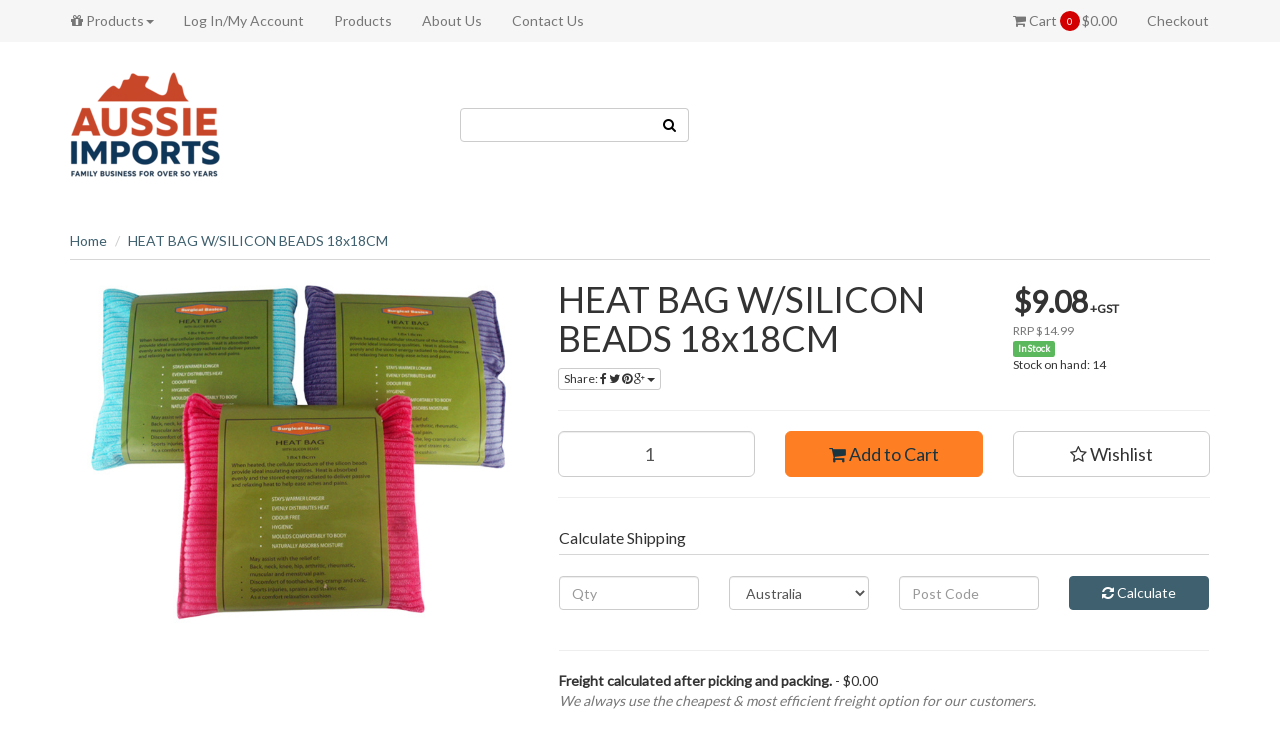

--- FILE ---
content_type: text/html; charset=utf-8
request_url: https://www.aussieimports.com.au/heat-bag-w-silicon-beads-18x18cm
body_size: 12265
content:
<!DOCTYPE html>
<html lang="en">
<head>
<meta http-equiv="Content-Type" content="text/html; charset=utf-8"/>
<meta name="keywords" content="HEAT BAG W/SILICON BEADS 18x18CM"/>
<meta name="description" content="HEAT BAG W/SILICON BEADS 18x18CM"/>
<meta name="viewport" content="width=device-width, initial-scale=1.0, user-scalable=0"/>
<meta property="og:image" content="https://www.aussieimports.com.au/assets/full/WH039.jpg?20200624033828"/>
<meta property="og:title" content="HEAT BAG W/SILICON BEADS 18x18CM"/>
<meta property="og:site_name" content="Aussie Imports Pty Ltd"/>
<meta property="og:type" content="website"/>
<meta property="og:url" content="https://www.aussieimports.com.au/heat-bag-w-silicon-beads-18x18cm"/>
<meta property="og:description" content="HEAT BAG W/SILICON BEADS 18x18CM"/>

<title>HEAT BAG W/SILICON BEADS 18x18CM</title>
<link rel="canonical" href="https://www.aussieimports.com.au/heat-bag-w-silicon-beads-18x18cm"/>
<link rel="shortcut icon" href="/assets/favicon_logo.png"/>
<link class="theme-selector" rel="stylesheet" type="text/css" href="/assets/themes/wholesaledeluxe/css/app.css?1764850143" media="all"/>
<link rel="stylesheet" type="text/css" href="/assets/themes/wholesaledeluxe/css/style.css?1764850143" media="all"/>
<link rel="stylesheet" type="text/css" href="https://maxcdn.bootstrapcdn.com/font-awesome/4.4.0/css/font-awesome.min.css" media="all"/>
<link rel="stylesheet" type="text/css" href="https://cdn.neto.com.au/assets/neto-cdn/jquery_ui/1.11.1/css/custom-theme/jquery-ui-1.8.18.custom.css" media="all"/>
<link rel="stylesheet" type="text/css" href="https://cdn.neto.com.au/assets/neto-cdn/fancybox/2.1.5/jquery.fancybox.css" media="all"/>
<!--[if lte IE 8]>
	<script type="text/javascript" src="https://cdn.neto.com.au/assets/neto-cdn/html5shiv/3.7.0/html5shiv.js"></script>
	<script type="text/javascript" src="https://cdn.neto.com.au/assets/neto-cdn/respond.js/1.3.0/respond.min.js"></script>
<![endif]-->

<!-- If quote only, hide all checkout buttons -->
</head>
<body id="n_product" class="n_wholesaledeluxe">
<div class="top-navbar-wrapper">
	<div class="container">
		<div class="row">
			<div class="hidden-xs col-sm-12">
				<div class="navbar navbar-default">
					<ul class="nav navbar-nav">
						<li class="dropdown dropdown-hover">
										<a href="/products" class="dropdown-toggle"><i class="fa fa-gift"></i> Products<span class="caret"></span></a>
										<ul class="dropdown-menu"><li class=""> <a href="https://www.aussieimports.com.au/new-products-hot-sellers/" >New Products/Hot Sellers </a>
										</li><li class=""> <a href="https://www.aussieimports.com.au/xmas-range/" >Christmas </a>
										</li><li class=""> <a href="https://www.aussieimports.com.au/confectionery-travel-drops/" >Confectionery / Travel Drops </a>
										</li><li class="dropdown dropdown-hover"> <a href="https://www.aussieimports.com.au/books-stationery-party/" class="dropdown-toggle">Books, Stationery & Party <span class="caret"></span></a>
										<ul class="dropdown-menu dropdown-menu-horizontal">
												<li class=""> <a href="https://www.aussieimports.com.au/books-colouring-in-books/" class="nuhover dropdown-toggle">Books/Colouring in Books</a>
										</li><li class=""> <a href="https://www.aussieimports.com.au/gift-cards/" class="nuhover dropdown-toggle">Gift Cards</a>
										</li><li class=""> <a href="https://www.aussieimports.com.au/party-supplies/" class="nuhover dropdown-toggle">Party Supplies</a>
										</li><li class=""> <a href="https://www.aussieimports.com.au/stationery/" class="nuhover dropdown-toggle">Stationery</a>
										</li>
											</ul>
										</li><li class=""> <a href="https://www.aussieimports.com.au/bags-purses-wallets/" >Bags/Gift Bags/Purses/Wallets </a>
										</li><li class=""> <a href="https://www.aussieimports.com.au/chris-top-picks/" >Chris' Top Picks! </a>
										</li><li class=""> <a href="https://www.aussieimports.com.au/counter-units/" >Display Units </a>
										</li><li class="dropdown dropdown-hover"> <a href="https://www.aussieimports.com.au/gadgets-hardware/" class="dropdown-toggle">Gadgets & Hardware <span class="caret"></span></a>
										<ul class="dropdown-menu dropdown-menu-horizontal">
												<li class=""> <a href="https://www.aussieimports.com.au/citronella-range/" class="nuhover dropdown-toggle">Citronella,  Mosquito, Fly Net, Cooling Towels</a>
										</li><li class=""> <a href="https://www.aussieimports.com.au/extendibles-backscratchers-fly-swatters-etc/" class="nuhover dropdown-toggle">Extendables (Backscratchers, Fly Swatters, Dusters etc.)</a>
										</li><li class=""> <a href="https://www.aussieimports.com.au/gadgets-batteries-hardware-home-supplies/" class="nuhover dropdown-toggle">Gadgets (Batteries, Torches, Hardware, Home Supplies, Mobile Phone)</a>
										</li><li class=""> <a href="https://www.aussieimports.com.au/lighters/" class="nuhover dropdown-toggle">Lighters</a>
										</li>
											</ul>
										</li><li class=""> <a href="https://www.aussieimports.com.au/garden-products/" >Garden - Pots, Plants, Flowers & Gnomes </a>
										</li><li class="dropdown dropdown-hover"> <a href="https://www.aussieimports.com.au/health-beauty-personal-care/" class="dropdown-toggle">Health, Beauty & Personal Care <span class="caret"></span></a>
										<ul class="dropdown-menu dropdown-menu-horizontal">
												<li class=""> <a href="https://www.aussieimports.com.au/baby-products/" class="nuhover dropdown-toggle">Baby Products</a>
										</li><li class=""> <a href="https://www.aussieimports.com.au/bathroom-accessories/" class="nuhover dropdown-toggle">Bathroom (Soap, Deodorant, Sponges, Talc, Toothbrushes etc.)</a>
										</li><li class=""> <a href="https://www.aussieimports.com.au/cuddle-hoodies/" class="nuhover dropdown-toggle">Clothing & Footware - (Hats, Shirts, Thongs, Slippers)</a>
										</li><li class=""> <a href="https://www.aussieimports.com.au/hair-beauty/" class="nuhover dropdown-toggle">Hair & Beauty (Implements, Combs, Brushes etc)</a>
										</li><li class=""> <a href="https://www.aussieimports.com.au/wheatbags-hot-cold-packs/" class="nuhover dropdown-toggle">Hot/Cold Packs & Hot Water Bottles</a>
										</li><li class=""> <a href="https://www.aussieimports.com.au/covid-19-related-products/" class="nuhover dropdown-toggle">Masks, Sanitiser, RATS </a>
										</li><li class=""> <a href="https://www.aussieimports.com.au/medical-products/" class="nuhover dropdown-toggle">Medical Products & Aids (Bandages, Pill Boxes, Walking Sticks etc.)</a>
										</li><li class=""> <a href="https://www.aussieimports.com.au/mirrors/" class="nuhover dropdown-toggle">Mirrors</a>
										</li><li class=""> <a href="https://www.aussieimports.com.au/perfumes-fragrance/" class="nuhover dropdown-toggle">Perfumes & Fragrance</a>
										</li><li class=""> <a href="https://www.aussieimports.com.au/reading-glasses-accessories/" class="nuhover dropdown-toggle">Reading Glasses & Accessories</a>
										</li><li class=""> <a href="https://www.aussieimports.com.au/travel-products/" class="nuhover dropdown-toggle">Travel Products (Bottles, Neck Pillows, Bags, Clocks, Locks)</a>
										</li><li class=""> <a href="https://www.aussieimports.com.au/winter-range/scarves/" class="nuhover dropdown-toggle">Umbrellas </a>
										</li><li class=""> <a href="https://www.aussieimports.com.au/winter-scarves-snoods-snuggs-50-off/" class="nuhover dropdown-toggle">Winter Range (Gloves, Socks, Slippers, Scarves, Umbrellas, Wheat Bags)</a>
										</li>
											</ul>
										</li><li class="dropdown dropdown-hover"> <a href="https://www.aussieimports.com.au/homewares/" class="dropdown-toggle">Homewares <span class="caret"></span></a>
										<ul class="dropdown-menu dropdown-menu-horizontal">
												<li class=""> <a href="https://www.aussieimports.com.au/money-boxes/" class="nuhover dropdown-toggle">Boxes/Money Boxes</a>
										</li><li class=""> <a href="https://www.aussieimports.com.au/candles-candle-holders/" class="nuhover dropdown-toggle">Candles/Candle Holders</a>
										</li><li class=""> <a href="https://www.aussieimports.com.au/clocks/" class="nuhover dropdown-toggle">Clocks</a>
										</li><li class=""> <a href="https://www.aussieimports.com.au/diffusers-oil-burners-incense/" class="nuhover dropdown-toggle">Diffusers/Oil Burners/Incense</a>
										</li><li class=""> <a href="https://www.aussieimports.com.au/doormats/" class="nuhover dropdown-toggle">Doormats & Doorstops</a>
										</li><li class=""> <a href="https://www.aussieimports.com.au/homeware-range/" class="nuhover dropdown-toggle">Homeware Range</a>
										</li><li class=""> <a href="https://www.aussieimports.com.au/lamps-night-lights/" class="nuhover dropdown-toggle">Lamps</a>
										</li><li class=""> <a href="https://www.aussieimports.com.au/lily-mae-range/" class="nuhover dropdown-toggle">Lily & Mae Range</a>
										</li><li class=""> <a href="https://www.aussieimports.com.au/tree-of-life-range/" class="nuhover dropdown-toggle">Tree of Life Range</a>
										</li>
											</ul>
										</li><li class=""> <a href="https://www.aussieimports.com.au/jewellery-jewellery-trinket-boxes/" >Jewellery / Jewellery + Trinket Boxes </a>
										</li><li class=""> <a href="https://www.aussieimports.com.au/keyrings-magnets/" >Keyrings & Magnets  </a>
										</li><li class="dropdown dropdown-hover"> <a href="https://www.aussieimports.com.au/mugs-kitchenware/" class="dropdown-toggle">Mugs & Kitchenware <span class="caret"></span></a>
										<ul class="dropdown-menu dropdown-menu-horizontal">
												<li class=""> <a href="https://www.aussieimports.com.au/mugs-glassware/" class="nuhover dropdown-toggle">Mugs & Kitchenware</a>
										</li><li class=""> <a href="https://www.aussieimports.com.au/blue-wren-kookaburra-etc.-kitchen-ranges/nature-wildlife/" class="nuhover dropdown-toggle">Napkins </a>
										</li><li class=""> <a href="https://www.aussieimports.com.au/salt-pepper-shakers/" class="nuhover dropdown-toggle">Salt & Pepper Shakers</a>
										</li><li class=""> <a href="https://www.aussieimports.com.au/surface-protectors/" class="nuhover dropdown-toggle">Surface Protectors</a>
										</li>
											</ul>
										</li><li class=""> <a href="https://www.aussieimports.com.au/nostalgic/" >Nostalgic, Cast Iron, Metal Signs, Mens Gifts  </a>
										</li><li class=""> <a href="https://www.aussieimports.com.au/nt-wa-hot-sellers/" >NT & WA - Hot Sellers </a>
										</li><li class="dropdown dropdown-hover"> <a href="https://www.aussieimports.com.au/animal-ornaments/" class="dropdown-toggle">Ornaments (Animals, Birds, Buddha, Fairy etc.) <span class="caret"></span></a>
										<ul class="dropdown-menu dropdown-menu-horizontal">
												<li class=""> <a href="https://www.aussieimports.com.au/animal-ornaments/animals-general/" class="nuhover dropdown-toggle">Animals General</a>
										</li><li class=""> <a href="https://www.aussieimports.com.au/animal-ornaments/birds/" class="nuhover dropdown-toggle">Birds</a>
										</li><li class=""> <a href="https://www.aussieimports.com.au/blue-wren-range/" class="nuhover dropdown-toggle">Blue Wren Range</a>
										</li><li class=""> <a href="https://www.aussieimports.com.au/buddha-range/" class="nuhover dropdown-toggle">Buddha, Monk, Ganesh Range</a>
										</li><li class=""> <a href="https://www.aussieimports.com.au/animal-ornaments/dogs-cats/" class="nuhover dropdown-toggle">Dogs & Cats</a>
										</li><li class=""> <a href="https://www.aussieimports.com.au/animal-ornaments/elephants-africa/" class="nuhover dropdown-toggle">Elephants/Africa</a>
										</li><li class=""> <a href="https://www.aussieimports.com.au/fairy-fairy-garden/" class="nuhover dropdown-toggle">Fairy, Angel & Cherub </a>
										</li><li class=""> <a href="https://www.aussieimports.com.au/animal-ornaments/frog-lizard/" class="nuhover dropdown-toggle">Frog/Lizard</a>
										</li><li class=""> <a href="https://www.aussieimports.com.au/highland-cows/" class="nuhover dropdown-toggle">Highland Cows</a>
										</li><li class=""> <a href="https://www.aussieimports.com.au/animal-ornaments/horses/" class="nuhover dropdown-toggle">Horses</a>
										</li><li class=""> <a href="https://www.aussieimports.com.au/ornaments-general/" class="nuhover dropdown-toggle">Ornaments General</a>
										</li><li class=""> <a href="https://www.aussieimports.com.au/animal-ornaments/turtle/" class="nuhover dropdown-toggle">Turtles, Dolphins & Whales</a>
										</li>
											</ul>
										</li><li class="dropdown dropdown-hover"> <a href="https://www.aussieimports.com.au/plaques-wall-art-frames/" class="dropdown-toggle">Plaques, Wall Art & Frames <span class="caret"></span></a>
										<ul class="dropdown-menu dropdown-menu-horizontal">
												<li class=""> <a href="https://www.aussieimports.com.au/frames/" class="nuhover dropdown-toggle">Frames </a>
										</li><li class=""> <a href="https://www.aussieimports.com.au/plaques-wall-art/" class="nuhover dropdown-toggle">Plaques & Wall Art</a>
										</li>
											</ul>
										</li><li class=""> <a href="https://www.aussieimports.com.au/pool-beach-swimming-range-new/" >Summer Range (Hats, Thongs, Swimming, Beach, Water Bombs) </a>
										</li><li class="dropdown dropdown-hover"> <a href="https://www.aussieimports.com.au/novelties-toys/" class="dropdown-toggle">Toys/Novelties <span class="caret"></span></a>
										<ul class="dropdown-menu dropdown-menu-horizontal">
												<li class=""> <a href="https://www.aussieimports.com.au/novelties-toys/uno-playing-cards/" class="nuhover dropdown-toggle">Board Games, Puzzles, Uno & Playing Cards</a>
										</li><li class=""> <a href="https://www.aussieimports.com.au/novelties-toys/cars-planes/" class="nuhover dropdown-toggle">Cars/Planes</a>
										</li><li class=""> <a href="https://www.aussieimports.com.au/easter-range/" class="nuhover dropdown-toggle">Easter Range </a>
										</li><li class=""> <a href="https://www.aussieimports.com.au/putty-and-slime/" class="nuhover dropdown-toggle">Fidget, Putty, Slime & Squishy</a>
										</li><li class=""> <a href="https://www.aussieimports.com.au/novelties-toys/girls-toys/" class="nuhover dropdown-toggle">Girls Toys</a>
										</li><li class=""> <a href="https://www.aussieimports.com.au/novelties-toys/guns/" class="nuhover dropdown-toggle">Guns</a>
										</li><li class=""> <a href="https://www.aussieimports.com.au/novelties-toys/hatching-eggs/" class="nuhover dropdown-toggle">Hatching Eggs</a>
										</li><li class=""> <a href="https://www.aussieimports.com.au/novelties-toys/novelties/" class="nuhover dropdown-toggle">Novelties</a>
										</li><li class=""> <a href="https://www.aussieimports.com.au/soft-toys/" class="nuhover dropdown-toggle">Soft Toys</a>
										</li><li class=""> <a href="https://www.aussieimports.com.au/novelties-toys/toys-general/" class="nuhover dropdown-toggle">Toys General</a>
										</li>
											</ul>
										</li><li class=""> <a href="https://www.aussieimports.com.au/valentines-day/" >Valentines Day </a>
										</li><li class=""> <a href="https://www.aussieimports.com.au/windchimes/" >Windchimes, Dreamcatchers & Suncatchers </a>
										</li><li class="dropdown dropdown-hover"> <a href="https://www.aussieimports.com.au/heat-bag-w-silicon-beads-18x18cm">HEAT BAG W/SILICON BEADS 18x18CM</a>
										</ul>
									</li>
						<li class="lv1-li dropdown dropdown-hover">
							<a href="https://www.aussieimports.com.au/_myacct">Log In/My Account</a>
							</li>
						<li class=""> <a href="/products/" >Products </a>
										</li><li class=""> <a href="/about-us/" >About Us </a>
										</li><li class=""> <a href="/form/contact-us/" >Contact Us </a>
										</li>
						</ul>
					<ul class="nav navbar-nav pull-right">
						<li id="header-cart">
							<a href="#" data-toggle="dropdown" id="cartcontentsheader"><!---->
								<i class="fa fa-shopping-cart"></i> Cart <p class="cart-count"><span rel="a2c_item_count">0</span></p><span rel="a2c_sub_total">0.00</span>
							</a>
							<ul class="dropdown-menu">
								<li class="box" id="neto-dropdown">
									<div class="body padding" id="cartcontents"></div>
									<div class="footer"></div>
								</li>
							</ul>
						</li>
						<li><a href="https://www.aussieimports.com.au/_mycart?fn=payment&ts=1769547055911242">Checkout</a></li>
					</ul>
				</div>
			</div>
		</div>
	</div>
</div>
<div class="wrapper-header">
	<div class="container">
		<div class="row">
			<div class="col-xs-8 col-sm-6 col-md-4 wrapper-logo">
				<a href="https://www.aussieimports.com.au" title="Aussie Imports Pty Ltd">
					<img class="logo" src="/assets/website_logo.png" alt="Aussie Imports Pty Ltd"/>
				</a>
			</div>
			<div class="hidden-xs col-sm-8">
				<div class="row">
					<div class="col-sm-12 col-md-4">
						<form name="productsearch" class="header-search" method="get" action="/">
							<input type="hidden" name="rf" value="kw"/>
							<div class="input-group">
								<input class="form-control ajax_search" value="" id="name_search" autocomplete="off" name="kw" type="text"/>
								<span class="input-group-btn">
									<button type="submit" value="Search" class="btn btn-opaque"><i class="fa fa-search"></i></button>
								</span>
							</div>
						</form>
					</div>
					<div class="col-sm-12 col-md-8">
						
					</div>
				</div>
			</div>
			<div class="col-xs-4 visible-xs mobile-menu">
				<div class="row">
					<div class="col-xs-6">
						<a href="#" class="nToggleMenu" data-target=".navbar-responsive-collapse"><i class="fa fa-bars"></i></a>
					</div>
					<div class="col-xs-6">
						<a href="https://www.aussieimports.com.au/_mycart?tkn=cart&ts=1769547055133233">
							<div class="mobile-cart-count"><p class="cart-count">
								<span rel="a2c_item_count">0</span>
							</div>
							<i class="fa fa-shopping-cart"></i>
						</a>
					</div>
				</div>
				<div class="row">
					<div class="col-xs-6">
						<a href="#" class="nToggleMenu" data-target=".navbar-search-collapse"><i class="fa fa-search"></i></a>
					</div>
					<div class="col-xs-6">
						<a href="/_myacct/"><i class="fa fa-user"></i></a>
					</div>
				</div>
			</div>
		</div>
		<div class="row">
			<div class="col-xs-12 visible-xs">
				<div class="navbar-collapse collapse navbar-responsive-collapse">
					<ul class="nav navbar-nav mobile-cat-menu">
						<li class=""> <a href="https://www.aussieimports.com.au/new-products-hot-sellers/" >New Products/Hot Sellers </a>
										</li><li class=""> <a href="https://www.aussieimports.com.au/xmas-range/" >Christmas </a>
										</li><li class=""> <a href="https://www.aussieimports.com.au/confectionery-travel-drops/" >Confectionery / Travel Drops </a>
										</li><li class="dropdown dropdown-hover"> <a href="https://www.aussieimports.com.au/books-stationery-party/" class="dropdown-toggle">Books, Stationery & Party <span class="caret"></span></a>
										<ul class="dropdown-menu">
												<li class=""> <a href="https://www.aussieimports.com.au/books-colouring-in-books/" class="nuhover dropdown-toggle">Books/Colouring in Books</a>
										</li><li class=""> <a href="https://www.aussieimports.com.au/gift-cards/" class="nuhover dropdown-toggle">Gift Cards</a>
										</li><li class=""> <a href="https://www.aussieimports.com.au/party-supplies/" class="nuhover dropdown-toggle">Party Supplies</a>
										</li><li class=""> <a href="https://www.aussieimports.com.au/stationery/" class="nuhover dropdown-toggle">Stationery</a>
										</li>
											</ul>
										</li><li class=""> <a href="https://www.aussieimports.com.au/bags-purses-wallets/" >Bags/Gift Bags/Purses/Wallets </a>
										</li><li class=""> <a href="https://www.aussieimports.com.au/chris-top-picks/" >Chris' Top Picks! </a>
										</li><li class=""> <a href="https://www.aussieimports.com.au/counter-units/" >Display Units </a>
										</li><li class="dropdown dropdown-hover"> <a href="https://www.aussieimports.com.au/gadgets-hardware/" class="dropdown-toggle">Gadgets & Hardware <span class="caret"></span></a>
										<ul class="dropdown-menu">
												<li class=""> <a href="https://www.aussieimports.com.au/citronella-range/" class="nuhover dropdown-toggle">Citronella,  Mosquito, Fly Net, Cooling Towels</a>
										</li><li class=""> <a href="https://www.aussieimports.com.au/extendibles-backscratchers-fly-swatters-etc/" class="nuhover dropdown-toggle">Extendables (Backscratchers, Fly Swatters, Dusters etc.)</a>
										</li><li class=""> <a href="https://www.aussieimports.com.au/gadgets-batteries-hardware-home-supplies/" class="nuhover dropdown-toggle">Gadgets (Batteries, Torches, Hardware, Home Supplies, Mobile Phone)</a>
										</li><li class=""> <a href="https://www.aussieimports.com.au/lighters/" class="nuhover dropdown-toggle">Lighters</a>
										</li>
											</ul>
										</li><li class=""> <a href="https://www.aussieimports.com.au/garden-products/" >Garden - Pots, Plants, Flowers & Gnomes </a>
										</li><li class="dropdown dropdown-hover"> <a href="https://www.aussieimports.com.au/health-beauty-personal-care/" class="dropdown-toggle">Health, Beauty & Personal Care <span class="caret"></span></a>
										<ul class="dropdown-menu">
												<li class=""> <a href="https://www.aussieimports.com.au/baby-products/" class="nuhover dropdown-toggle">Baby Products</a>
										</li><li class=""> <a href="https://www.aussieimports.com.au/bathroom-accessories/" class="nuhover dropdown-toggle">Bathroom (Soap, Deodorant, Sponges, Talc, Toothbrushes etc.)</a>
										</li><li class=""> <a href="https://www.aussieimports.com.au/cuddle-hoodies/" class="nuhover dropdown-toggle">Clothing & Footware - (Hats, Shirts, Thongs, Slippers)</a>
										</li><li class=""> <a href="https://www.aussieimports.com.au/hair-beauty/" class="nuhover dropdown-toggle">Hair & Beauty (Implements, Combs, Brushes etc)</a>
										</li><li class=""> <a href="https://www.aussieimports.com.au/wheatbags-hot-cold-packs/" class="nuhover dropdown-toggle">Hot/Cold Packs & Hot Water Bottles</a>
										</li><li class=""> <a href="https://www.aussieimports.com.au/covid-19-related-products/" class="nuhover dropdown-toggle">Masks, Sanitiser, RATS </a>
										</li><li class=""> <a href="https://www.aussieimports.com.au/medical-products/" class="nuhover dropdown-toggle">Medical Products & Aids (Bandages, Pill Boxes, Walking Sticks etc.)</a>
										</li><li class=""> <a href="https://www.aussieimports.com.au/mirrors/" class="nuhover dropdown-toggle">Mirrors</a>
										</li><li class=""> <a href="https://www.aussieimports.com.au/perfumes-fragrance/" class="nuhover dropdown-toggle">Perfumes & Fragrance</a>
										</li><li class=""> <a href="https://www.aussieimports.com.au/reading-glasses-accessories/" class="nuhover dropdown-toggle">Reading Glasses & Accessories</a>
										</li><li class=""> <a href="https://www.aussieimports.com.au/travel-products/" class="nuhover dropdown-toggle">Travel Products (Bottles, Neck Pillows, Bags, Clocks, Locks)</a>
										</li><li class=""> <a href="https://www.aussieimports.com.au/winter-range/scarves/" class="nuhover dropdown-toggle">Umbrellas </a>
										</li><li class=""> <a href="https://www.aussieimports.com.au/winter-scarves-snoods-snuggs-50-off/" class="nuhover dropdown-toggle">Winter Range (Gloves, Socks, Slippers, Scarves, Umbrellas, Wheat Bags)</a>
										</li>
											</ul>
										</li><li class="dropdown dropdown-hover"> <a href="https://www.aussieimports.com.au/homewares/" class="dropdown-toggle">Homewares <span class="caret"></span></a>
										<ul class="dropdown-menu">
												<li class=""> <a href="https://www.aussieimports.com.au/money-boxes/" class="nuhover dropdown-toggle">Boxes/Money Boxes</a>
										</li><li class=""> <a href="https://www.aussieimports.com.au/candles-candle-holders/" class="nuhover dropdown-toggle">Candles/Candle Holders</a>
										</li><li class=""> <a href="https://www.aussieimports.com.au/clocks/" class="nuhover dropdown-toggle">Clocks</a>
										</li><li class=""> <a href="https://www.aussieimports.com.au/diffusers-oil-burners-incense/" class="nuhover dropdown-toggle">Diffusers/Oil Burners/Incense</a>
										</li><li class=""> <a href="https://www.aussieimports.com.au/doormats/" class="nuhover dropdown-toggle">Doormats & Doorstops</a>
										</li><li class=""> <a href="https://www.aussieimports.com.au/homeware-range/" class="nuhover dropdown-toggle">Homeware Range</a>
										</li><li class=""> <a href="https://www.aussieimports.com.au/lamps-night-lights/" class="nuhover dropdown-toggle">Lamps</a>
										</li><li class=""> <a href="https://www.aussieimports.com.au/lily-mae-range/" class="nuhover dropdown-toggle">Lily & Mae Range</a>
										</li><li class=""> <a href="https://www.aussieimports.com.au/tree-of-life-range/" class="nuhover dropdown-toggle">Tree of Life Range</a>
										</li>
											</ul>
										</li><li class=""> <a href="https://www.aussieimports.com.au/jewellery-jewellery-trinket-boxes/" >Jewellery / Jewellery + Trinket Boxes </a>
										</li><li class=""> <a href="https://www.aussieimports.com.au/keyrings-magnets/" >Keyrings & Magnets  </a>
										</li><li class="dropdown dropdown-hover"> <a href="https://www.aussieimports.com.au/mugs-kitchenware/" class="dropdown-toggle">Mugs & Kitchenware <span class="caret"></span></a>
										<ul class="dropdown-menu">
												<li class=""> <a href="https://www.aussieimports.com.au/mugs-glassware/" class="nuhover dropdown-toggle">Mugs & Kitchenware</a>
										</li><li class=""> <a href="https://www.aussieimports.com.au/blue-wren-kookaburra-etc.-kitchen-ranges/nature-wildlife/" class="nuhover dropdown-toggle">Napkins </a>
										</li><li class=""> <a href="https://www.aussieimports.com.au/salt-pepper-shakers/" class="nuhover dropdown-toggle">Salt & Pepper Shakers</a>
										</li><li class=""> <a href="https://www.aussieimports.com.au/surface-protectors/" class="nuhover dropdown-toggle">Surface Protectors</a>
										</li>
											</ul>
										</li><li class=""> <a href="https://www.aussieimports.com.au/nostalgic/" >Nostalgic, Cast Iron, Metal Signs, Mens Gifts  </a>
										</li><li class=""> <a href="https://www.aussieimports.com.au/nt-wa-hot-sellers/" >NT & WA - Hot Sellers </a>
										</li><li class="dropdown dropdown-hover"> <a href="https://www.aussieimports.com.au/animal-ornaments/" class="dropdown-toggle">Ornaments (Animals, Birds, Buddha, Fairy etc.) <span class="caret"></span></a>
										<ul class="dropdown-menu">
												<li class=""> <a href="https://www.aussieimports.com.au/animal-ornaments/animals-general/" class="nuhover dropdown-toggle">Animals General</a>
										</li><li class=""> <a href="https://www.aussieimports.com.au/animal-ornaments/birds/" class="nuhover dropdown-toggle">Birds</a>
										</li><li class=""> <a href="https://www.aussieimports.com.au/blue-wren-range/" class="nuhover dropdown-toggle">Blue Wren Range</a>
										</li><li class=""> <a href="https://www.aussieimports.com.au/buddha-range/" class="nuhover dropdown-toggle">Buddha, Monk, Ganesh Range</a>
										</li><li class=""> <a href="https://www.aussieimports.com.au/animal-ornaments/dogs-cats/" class="nuhover dropdown-toggle">Dogs & Cats</a>
										</li><li class=""> <a href="https://www.aussieimports.com.au/animal-ornaments/elephants-africa/" class="nuhover dropdown-toggle">Elephants/Africa</a>
										</li><li class=""> <a href="https://www.aussieimports.com.au/fairy-fairy-garden/" class="nuhover dropdown-toggle">Fairy, Angel & Cherub </a>
										</li><li class=""> <a href="https://www.aussieimports.com.au/animal-ornaments/frog-lizard/" class="nuhover dropdown-toggle">Frog/Lizard</a>
										</li><li class=""> <a href="https://www.aussieimports.com.au/highland-cows/" class="nuhover dropdown-toggle">Highland Cows</a>
										</li><li class=""> <a href="https://www.aussieimports.com.au/animal-ornaments/horses/" class="nuhover dropdown-toggle">Horses</a>
										</li><li class=""> <a href="https://www.aussieimports.com.au/ornaments-general/" class="nuhover dropdown-toggle">Ornaments General</a>
										</li><li class=""> <a href="https://www.aussieimports.com.au/animal-ornaments/turtle/" class="nuhover dropdown-toggle">Turtles, Dolphins & Whales</a>
										</li>
											</ul>
										</li><li class="dropdown dropdown-hover"> <a href="https://www.aussieimports.com.au/plaques-wall-art-frames/" class="dropdown-toggle">Plaques, Wall Art & Frames <span class="caret"></span></a>
										<ul class="dropdown-menu">
												<li class=""> <a href="https://www.aussieimports.com.au/frames/" class="nuhover dropdown-toggle">Frames </a>
										</li><li class=""> <a href="https://www.aussieimports.com.au/plaques-wall-art/" class="nuhover dropdown-toggle">Plaques & Wall Art</a>
										</li>
											</ul>
										</li><li class=""> <a href="https://www.aussieimports.com.au/pool-beach-swimming-range-new/" >Summer Range (Hats, Thongs, Swimming, Beach, Water Bombs) </a>
										</li><li class="dropdown dropdown-hover"> <a href="https://www.aussieimports.com.au/novelties-toys/" class="dropdown-toggle">Toys/Novelties <span class="caret"></span></a>
										<ul class="dropdown-menu">
												<li class=""> <a href="https://www.aussieimports.com.au/novelties-toys/uno-playing-cards/" class="nuhover dropdown-toggle">Board Games, Puzzles, Uno & Playing Cards</a>
										</li><li class=""> <a href="https://www.aussieimports.com.au/novelties-toys/cars-planes/" class="nuhover dropdown-toggle">Cars/Planes</a>
										</li><li class=""> <a href="https://www.aussieimports.com.au/easter-range/" class="nuhover dropdown-toggle">Easter Range </a>
										</li><li class=""> <a href="https://www.aussieimports.com.au/putty-and-slime/" class="nuhover dropdown-toggle">Fidget, Putty, Slime & Squishy</a>
										</li><li class=""> <a href="https://www.aussieimports.com.au/novelties-toys/girls-toys/" class="nuhover dropdown-toggle">Girls Toys</a>
										</li><li class=""> <a href="https://www.aussieimports.com.au/novelties-toys/guns/" class="nuhover dropdown-toggle">Guns</a>
										</li><li class=""> <a href="https://www.aussieimports.com.au/novelties-toys/hatching-eggs/" class="nuhover dropdown-toggle">Hatching Eggs</a>
										</li><li class=""> <a href="https://www.aussieimports.com.au/novelties-toys/novelties/" class="nuhover dropdown-toggle">Novelties</a>
										</li><li class=""> <a href="https://www.aussieimports.com.au/soft-toys/" class="nuhover dropdown-toggle">Soft Toys</a>
										</li><li class=""> <a href="https://www.aussieimports.com.au/novelties-toys/toys-general/" class="nuhover dropdown-toggle">Toys General</a>
										</li>
											</ul>
										</li><li class=""> <a href="https://www.aussieimports.com.au/valentines-day/" >Valentines Day </a>
										</li><li class=""> <a href="https://www.aussieimports.com.au/windchimes/" >Windchimes, Dreamcatchers & Suncatchers </a>
										</li>
						</ul>
				</div>
				<div class="navbar-collapse collapse navbar-search-collapse">
					<ul class="nav navbar-nav">
						<form name="productsearch" class="header-search" method="get" action="/">
							<input type="hidden" name="rf" value="kw"/>
							<div class="input-group">
								<input class="form-control ajax_search" value="" id="name_search" autocomplete="off" name="kw" type="text"/>
								<span class="input-group-btn">
									<button type="submit" value="Search" class="btn btn-opaque"><i class="fa fa-search"></i></button>
								</span>
							</div>
						</form>
					</ul>
				</div>
			</div>
		</div>
	</div>
</div>
<div id="main-content" class="container" role="main">
	<div class="row">
<div class="col-xs-12">
	<ul class="breadcrumb">
		<li><a href="https://www.aussieimports.com.au">Home</a></li>
		<li><a href="/heat-bag-w-silicon-beads-18x18cm">HEAT BAG W/SILICON BEADS 18x18CM</a></li>
	</ul>
	<div class="row">
		<div class="col-sm-5">
			<div id="_jstl__images"><input type="hidden" id="_jstl__images_k0" value="template"/><input type="hidden" id="_jstl__images_v0" value="aW1hZ2Vz"/><input type="hidden" id="_jstl__images_k1" value="type"/><input type="hidden" id="_jstl__images_v1" value="aXRlbQ"/><input type="hidden" id="_jstl__images_k2" value="onreload"/><input type="hidden" id="_jstl__images_v2" value=""/><input type="hidden" id="_jstl__images_k3" value="content_id"/><input type="hidden" id="_jstl__images_v3" value=""/><input type="hidden" id="_jstl__images_k4" value="sku"/><input type="hidden" id="_jstl__images_v4" value="WH039"/><input type="hidden" id="_jstl__images_k5" value="preview"/><input type="hidden" id="_jstl__images_v5" value="y"/><div id="_jstl__images_r"><meta property="og:image" content=""/>

<div class="main-image text-center">
	<a href="/assets/full/WH039.jpg?20200624033828" class=" fancybox" rel="product_images">
		<div class="zoom">
			<img src="/assets/full/WH039.jpg?20200624033828" class="hidden" aria-hidden="true">
			<img src="/assets/thumbL/WH039.jpg?20200624033828" rel="itmimgWH039" alt="HEAT BAG W/SILICON BEADS 18x18CM" border="0" id="main-image" itemprop="image">
		</div>
	</a>
</div>
<div class="clear"></div><br />

<div class="clear"></div>
<div class="row">

</div></div></div>
		</div>
		<div class="col-sm-7">
			<div id="_jstl__header"><input type="hidden" id="_jstl__header_k0" value="template"/><input type="hidden" id="_jstl__header_v0" value="aGVhZGVy"/><input type="hidden" id="_jstl__header_k1" value="type"/><input type="hidden" id="_jstl__header_v1" value="aXRlbQ"/><input type="hidden" id="_jstl__header_k2" value="preview"/><input type="hidden" id="_jstl__header_v2" value="y"/><input type="hidden" id="_jstl__header_k3" value="sku"/><input type="hidden" id="_jstl__header_v3" value="WH039"/><input type="hidden" id="_jstl__header_k4" value="content_id"/><input type="hidden" id="_jstl__header_v4" value=""/><input type="hidden" id="_jstl__header_k5" value="onreload"/><input type="hidden" id="_jstl__header_v5" value=""/><div id="_jstl__header_r"><div itemscope itemtype="http://schema.org/Product" class="row">
	<meta itemprop="brand" content=""/>
	<div class="wrapper-product-title col-sm-8">
		<h1 itemprop="name">HEAT BAG W/SILICON BEADS 18x18CM</h1>
		
		<div class="dropdown">
			<button class="btn btn-default btn-xs dropdown-toggle" type="button" id="dropdownMenu1" data-toggle="dropdown" aria-expanded="true">
				Share: <i class="fa fa-facebook text-facebook"></i>
				<i class="fa fa-twitter text-twitter"></i>
				<i class="fa fa-pinterest text-pinterest"></i>
				<i class="fa fa-google-plus text-google-plus"></i>
				<span class="caret"></span>
			</button>
			<ul class="dropdown-menu" role="menu" aria-labelledby="dropdownMenu1">
				<li role="presentation"><a class="js-social-share" role="menuitem" tabindex="-1" href="//www.facebook.com/sharer/sharer.php?u=https%3A%2F%2Fwww.aussieimports.com.au%2Fheat-bag-w-silicon-beads-18x18cm"><i class="fa fa-facebook-square text-facebook"></i> Facebook</a></li>
				<li role="presentation"><a class="js-social-share" role="menuitem" tabindex="-1" href="//twitter.com/intent/tweet/?text=HEAT%20BAG%20W%2FSILICON%20BEADS%2018x18CM&amp;url=https%3A%2F%2Fwww.aussieimports.com.au%2Fheat-bag-w-silicon-beads-18x18cm"><i class="fa fa-twitter-square text-twitter"></i> Twitter</a></li>
				<li role="presentation"><a class="js-social-share" role="menuitem" tabindex="-1" href="//www.pinterest.com/pin/create/button/?url=https%3A%2F%2Fwww.aussieimports.com.au%2Fheat-bag-w-silicon-beads-18x18cm&amp;media=https%3A%2F%2Fwww.aussieimports.com.au%2Fassets%2Ffull%2FWH039.jpg%3F20200624033828&amp;description=HEAT%20BAG%20W%2FSILICON%20BEADS%2018x18CM"><i class="fa fa-pinterest-square text-pinterest"></i> Pinterest</a></li>
				<li role="presentation"><a class="js-social-share" role="menuitem" tabindex="-1" href="//plus.google.com/share?url=https%3A%2F%2Fwww.aussieimports.com.au%2Fheat-bag-w-silicon-beads-18x18cm"><i class="fa fa-google-plus-square text-google-plus"></i> Google+</a></li>
			</ul>
		</div>
	</div>
	<div itemprop="offers" itemscope itemtype="http://schema.org/Offer" class="wrapper-pricing col-sm-4">
				<meta itemprop="priceCurrency" content="AUD">
						<div class="productprice productpricetext" itemprop="price" content="9.08">
								$9.08<span class="gst"> +GST</span></div>
							<div class="text-muted">
									RRP $14.99
								</div>
								<!--
								<div class="productsave">
									SAVE $5.91  (39%)
								</div>
								-->
							<span itemprop="availability" content="in_stock" class="label label-success">In Stock</span><p>Stock on hand: 14</p>
						</div>
	</div></div></div>
			<form>
				
				
				</form>
			<div id="_jstl__buying_options"><input type="hidden" id="_jstl__buying_options_k0" value="template"/><input type="hidden" id="_jstl__buying_options_v0" value="YnV5aW5nX29wdGlvbnM"/><input type="hidden" id="_jstl__buying_options_k1" value="type"/><input type="hidden" id="_jstl__buying_options_v1" value="aXRlbQ"/><input type="hidden" id="_jstl__buying_options_k2" value="preview"/><input type="hidden" id="_jstl__buying_options_v2" value="y"/><input type="hidden" id="_jstl__buying_options_k3" value="sku"/><input type="hidden" id="_jstl__buying_options_v3" value="WH039"/><input type="hidden" id="_jstl__buying_options_k4" value="content_id"/><input type="hidden" id="_jstl__buying_options_v4" value=""/><input type="hidden" id="_jstl__buying_options_k5" value="onreload"/><input type="hidden" id="_jstl__buying_options_v5" value=""/><div id="_jstl__buying_options_r"><div class="extra-options">
	
			<hr />
			<!-- PRODUCT OPTIONS -->
			

			
			
			
			<form class="buying-options" autocomplete="off">
				<input type="hidden" id="modelW0FP2WH039" name="model" value="HEAT BAG W/SILICON BEADS 18x18CM">
				<input type="hidden" id="thumbW0FP2WH039" name="thumb" value="/assets/thumb/WH039.jpg?20200624033828">
				<input type="hidden" id="skuW0FP2WH039" name="sku" value="WH039">
				<div class="row btn-stack">
					<div class="col-xs-12 col-md-4">
						<input type="number" min="0" step="0" class="form-control qty input-lg" id="qtyW0FP2WH039" name="qty" value="1" size="2"/>
					</div>
					<div class="col-xs-12 col-md-4">
						<button type="button" title="Add to Cart" class="addtocart btn btn-success btn-block btn-lg btn-loads" data-loading-text="<i class='fa fa-spinner fa-spin' style='font-size: 14px'></i>" rel="W0FP2WH039"><i class="fa fa-shopping-cart icon-white"></i> Add to Cart</button>
						</div>
					<div class="col-xs-12 col-md-4">
						<div class="product-wishlist">
								<a class="wishlist_toggle btn btn-default btn-lg btn-block" rel="WH039"><span class="add" rel="wishlist_textWH039"><i class="fa fa-star-o"></i> Wishlist</span></a>
							</div>
						</div>
				</div>
			</form>
		<hr/>
	<div class="panel panel-default" id="shipbox">
		<div class="panel-heading">
			<h3 class="panel-title">Calculate Shipping</h3>
		</div>
		<div class="panel-body">
			<div class="row btn-stack">
				<div class="col-xs-12 col-md-3">
					<input type="number" name="input" id="n_qty" value="" size="2" class="form-control" placeholder="Qty">
				</div>
				<div class="col-xs-12 col-md-3">
					<select id="country" class="form-control">
						<option value="AU" selected>Australia</option><option value="AF" >Afghanistan</option><option value="AX" >Aland Islands</option><option value="AL" >Albania</option><option value="DZ" >Algeria</option><option value="AS" >American Samoa</option><option value="AD" >Andorra</option><option value="AO" >Angola</option><option value="AI" >Anguilla</option><option value="AQ" >Antarctica</option><option value="AG" >Antigua and Barbuda</option><option value="AR" >Argentina</option><option value="AM" >Armenia</option><option value="AW" >Aruba</option><option value="AT" >Austria</option><option value="AZ" >Azerbaijan</option><option value="BS" >Bahamas</option><option value="BH" >Bahrain</option><option value="BD" >Bangladesh</option><option value="BB" >Barbados</option><option value="BY" >Belarus</option><option value="BE" >Belgium</option><option value="BZ" >Belize</option><option value="BJ" >Benin</option><option value="BM" >Bermuda</option><option value="BT" >Bhutan</option><option value="BO" >Bolivia, Plurinational State of</option><option value="BQ" >Bonaire, Sint Eustatius and Saba</option><option value="BA" >Bosnia and Herzegovina</option><option value="BW" >Botswana</option><option value="BV" >Bouvet Island</option><option value="BR" >Brazil</option><option value="IO" >British Indian Ocean Territory</option><option value="BN" >Brunei Darussalam</option><option value="BG" >Bulgaria</option><option value="BF" >Burkina Faso</option><option value="BI" >Burundi</option><option value="KH" >Cambodia</option><option value="CM" >Cameroon</option><option value="CA" >Canada</option><option value="CV" >Cape Verde</option><option value="KY" >Cayman Islands</option><option value="CF" >Central African Republic</option><option value="TD" >Chad</option><option value="CL" >Chile</option><option value="CN" >China</option><option value="CX" >Christmas Island</option><option value="CC" >Cocos (Keeling) Islands</option><option value="CO" >Colombia</option><option value="KM" >Comoros</option><option value="CG" >Congo</option><option value="CD" >Congo, the Democratic Republic of the</option><option value="CK" >Cook Islands</option><option value="CR" >Costa Rica</option><option value="CI" >Cote d'Ivoire</option><option value="HR" >Croatia</option><option value="CU" >Cuba</option><option value="CW" >Curaçao</option><option value="CY" >Cyprus</option><option value="CZ" >Czech Republic</option><option value="DK" >Denmark</option><option value="DJ" >Djibouti</option><option value="DM" >Dominica</option><option value="DO" >Dominican Republic</option><option value="EC" >Ecuador</option><option value="EG" >Egypt</option><option value="SV" >El Salvador</option><option value="GQ" >Equatorial Guinea</option><option value="ER" >Eritrea</option><option value="EE" >Estonia</option><option value="SZ" >Eswatini, Kingdom of</option><option value="ET" >Ethiopia</option><option value="FK" >Falkland Islands (Malvinas)</option><option value="FO" >Faroe Islands</option><option value="FJ" >Fiji</option><option value="FI" >Finland</option><option value="FR" >France</option><option value="GF" >French Guiana</option><option value="PF" >French Polynesia</option><option value="TF" >French Southern Territories</option><option value="GA" >Gabon</option><option value="GM" >Gambia</option><option value="GE" >Georgia</option><option value="DE" >Germany</option><option value="GH" >Ghana</option><option value="GI" >Gibraltar</option><option value="GR" >Greece</option><option value="GL" >Greenland</option><option value="GD" >Grenada</option><option value="GP" >Guadeloupe</option><option value="GU" >Guam</option><option value="GT" >Guatemala</option><option value="GG" >Guernsey</option><option value="GN" >Guinea</option><option value="GW" >Guinea-Bissau</option><option value="GY" >Guyana</option><option value="HT" >Haiti</option><option value="HM" >Heard Island and McDonald Islands</option><option value="VA" >Holy See (Vatican City State)</option><option value="HN" >Honduras</option><option value="HK" >Hong Kong</option><option value="HU" >Hungary</option><option value="IS" >Iceland</option><option value="IN" >India</option><option value="ID" >Indonesia</option><option value="IR" >Iran, Islamic Republic of</option><option value="IQ" >Iraq</option><option value="IE" >Ireland</option><option value="IM" >Isle of Man</option><option value="IL" >Israel</option><option value="IT" >Italy</option><option value="JM" >Jamaica</option><option value="JP" >Japan</option><option value="JE" >Jersey</option><option value="JO" >Jordan</option><option value="KZ" >Kazakhstan</option><option value="KE" >Kenya</option><option value="KI" >Kiribati</option><option value="KP" >Korea, Democratic People's Republic of</option><option value="KR" >Korea, Republic of</option><option value="XK" >Kosovo</option><option value="KW" >Kuwait</option><option value="KG" >Kyrgyzstan</option><option value="LA" >Lao People's Democratic Republic</option><option value="LV" >Latvia</option><option value="LB" >Lebanon</option><option value="LS" >Lesotho</option><option value="LR" >Liberia</option><option value="LY" >Libya</option><option value="LI" >Liechtenstein</option><option value="LT" >Lithuania</option><option value="LU" >Luxembourg</option><option value="MO" >Macao</option><option value="MG" >Madagascar</option><option value="MW" >Malawi</option><option value="MY" >Malaysia</option><option value="MV" >Maldives</option><option value="ML" >Mali</option><option value="MT" >Malta</option><option value="MH" >Marshall Islands</option><option value="MQ" >Martinique</option><option value="MR" >Mauritania</option><option value="MU" >Mauritius</option><option value="YT" >Mayotte</option><option value="MX" >Mexico</option><option value="FM" >Micronesia, Federated States of</option><option value="MD" >Moldova, Republic of</option><option value="MC" >Monaco</option><option value="MN" >Mongolia</option><option value="ME" >Montenegro</option><option value="MS" >Montserrat</option><option value="MA" >Morocco</option><option value="MZ" >Mozambique</option><option value="MM" >Myanmar</option><option value="NA" >Namibia</option><option value="NR" >Nauru</option><option value="NP" >Nepal</option><option value="NL" >Netherlands</option><option value="NC" >New Caledonia</option><option value="NZ" >New Zealand</option><option value="NI" >Nicaragua</option><option value="NE" >Niger</option><option value="NG" >Nigeria</option><option value="NU" >Niue</option><option value="NF" >Norfolk Island</option><option value="MK" >North Macedonia, Republic of</option><option value="MP" >Northern Mariana Islands</option><option value="NO" >Norway</option><option value="OM" >Oman</option><option value="PK" >Pakistan</option><option value="PW" >Palau</option><option value="PS" >Palestine, State of</option><option value="PA" >Panama</option><option value="PG" >Papua New Guinea</option><option value="PY" >Paraguay</option><option value="PE" >Peru</option><option value="PH" >Philippines</option><option value="PN" >Pitcairn</option><option value="PL" >Poland</option><option value="PT" >Portugal</option><option value="PR" >Puerto Rico</option><option value="QA" >Qatar</option><option value="RE" >Reunion</option><option value="RO" >Romania</option><option value="RU" >Russian Federation</option><option value="RW" >Rwanda</option><option value="BL" >Saint Barthélemy</option><option value="SH" >Saint Helena, Ascension and Tristan da Cunha</option><option value="KN" >Saint Kitts and Nevis</option><option value="LC" >Saint Lucia</option><option value="MF" >Saint Martin (French part)</option><option value="PM" >Saint Pierre and Miquelon</option><option value="VC" >Saint Vincent and the Grenadines</option><option value="WS" >Samoa</option><option value="SM" >San Marino</option><option value="ST" >Sao Tome and Principe</option><option value="SA" >Saudi Arabia</option><option value="SN" >Senegal</option><option value="RS" >Serbia</option><option value="SC" >Seychelles</option><option value="SL" >Sierra Leone</option><option value="SG" >Singapore</option><option value="SX" >Sint Maarten (Dutch part)</option><option value="SK" >Slovakia</option><option value="SI" >Slovenia</option><option value="SB" >Solomon Islands</option><option value="SO" >Somalia</option><option value="ZA" >South Africa</option><option value="GS" >South Georgia and the South Sandwich Islands</option><option value="SS" >South Sudan</option><option value="ES" >Spain</option><option value="LK" >Sri Lanka</option><option value="SD" >Sudan</option><option value="SR" >Suriname</option><option value="SJ" >Svalbard and Jan Mayen</option><option value="SE" >Sweden</option><option value="CH" >Switzerland</option><option value="SY" >Syrian Arab Republic</option><option value="TW" >Taiwan</option><option value="TJ" >Tajikistan</option><option value="TZ" >Tanzania, United Republic of</option><option value="TH" >Thailand</option><option value="TL" >Timor-Leste</option><option value="TG" >Togo</option><option value="TK" >Tokelau</option><option value="TO" >Tonga</option><option value="TT" >Trinidad and Tobago</option><option value="TN" >Tunisia</option><option value="TR" >Turkey</option><option value="TM" >Turkmenistan</option><option value="TC" >Turks and Caicos Islands</option><option value="TV" >Tuvalu</option><option value="UG" >Uganda</option><option value="UA" >Ukraine</option><option value="AE" >United Arab Emirates</option><option value="GB" >United Kingdom</option><option value="US" >United States</option><option value="UM" >United States Minor Outlying Islands</option><option value="UY" >Uruguay</option><option value="UZ" >Uzbekistan</option><option value="VU" >Vanuatu</option><option value="VE" >Venezuela, Bolivarian Republic of</option><option value="VN" >Vietnam</option><option value="VG" >Virgin Islands, British</option><option value="VI" >Virgin Islands, U.S.</option><option value="WF" >Wallis and Futuna</option><option value="EH" >Western Sahara</option><option value="YE" >Yemen</option><option value="ZM" >Zambia</option><option value="ZW" >Zimbabwe</option>
					</select>
				</div>
				<div class="col-xs-12 col-md-3">
					<input type="text" name="input" id="zip" value="" size="5" class="form-control" placeholder="Post Code">
				</div>
				<div class="col-xs-12 col-md-3">
					<button type="button" class="btn btn-block btn-primary btn-loads" data-loading-text="<i class='fa fa-refresh fa-spin' style='font-size: 14px'></i>" onClick="javascript:$.load_ajax_template('_buying_options', {'showloading': '1', 'sku': 'WH039', 'qty': $('#n_qty').val() , 'ship_zip': $('#zip').val(), 'ship_country': $('#country').val()}),$(this).button('loading');" title="Calculate"><i class="fa fa-refresh"></i> Calculate</button>
				</div>
			</div>
			<br /><hr />
					<strong>Freight calculated after picking and packing. </strong> - $0.00 <br />
					<i class="text-muted">We always use the cheapest & most efficient freight option for our customers. </i></p>
		</div>
	</div>
	<!-- End Shipping Options -->
	</div>

<div class="modal fade notifymodal" id="notifymodal">
	<div class="modal-dialog">
		<div class="modal-content">
			<div class="modal-header">
				<h4 class="modal-title">Notify me when back in stock</h4>
			</div>
			<div class="modal-body">
				<div class="form-group">
					<label>Your Name</label>
					<input placeholder="Jane Smith" name="from_name" id="from_name" type="text" class="form-control" value="">
				</div>
				<div class="form-group">
					<label>Your Email Address</label>
					<input placeholder="jane.smith@test.com.au" name="from" id="from" type="email" class="form-control" value="">
				</div>
			</div>
			<div class="modal-footer">
				<input class="btn btn-danger" type="button" data-dismiss="modal" value="Cancel">
				<input class="btn btn-success" type="button" data-dismiss="modal" value="Save My Details" onClick="javascript:$.addNotifyBackInStock('WH039', '');">
			</div>
		</div><!-- /.modal-content -->
	</div>
</div></div></div>
			</div>
	</div>
	<div class="row">
		<div class="col-xs-12">
			
			
			<div class="tabbable">
				<ul class="nav nav-tabs">
					<li class="active">
						<a href="#description" data-toggle="tab">Description</a>
					</li>
					<li>
						<a href="#specifications" data-toggle="tab">Specifications</a>
					</li>
					</ul>
				<div class="tab-content">
					<div class="tab-pane active" id="description">
						<div class="productdetails">
							
						</div>
						<p class="small">
							(<span itemprop="productID">WH039</span>)
						</p>
					</div>
					<div class="tab-pane" id="specifications">
						<table class="table">
							<tbody>
								<tr>
									<td><strong>SKU</strong></td>
									<td>WH039</td>
								</tr>
								<tr>
									<td><strong>Barcode #</strong></td>
									<td>9312061408420</td>
								</tr>
								</tbody>
						</table>
					</div>
					</div><!--/.tab-content-->
			</div><!--/.tabbable-->
			
			
			
			<hr />
				<h3>Others Also Bought</h3>
				<br />
				<div class="row"><div class="wrapper-thumbnail col-xs-6 col-md-4 col-lg-3">
	<div class="thumbnail" itemscope itemtype="http://schema.org/Product">
		<meta itemprop="brand" content=""/>
		
		<a href="https://www.aussieimports.com.au/9cm-mini-owls-w-wordg-amp-display-un72" class="thumbnail-image">
			<img src="/assets/thumb/OR6956.jpg?20200624033930" class="product-image" alt="9CM MINI OWLS W/WORDG&amp;amp;DISPLAY UN72" rel="itmimgOR6956">
		</a>
		<div class="caption">
			<div class="title-price">
				<h3 itemprop="name"><a href="https://www.aussieimports.com.au/9cm-mini-owls-w-wordg-amp-display-un72" title="9CM MINI OWLS W/WORDG&amp;amp;DISPLAY UN72">9CM MINI OWLS W/WORDG&amp;DISPLAY UN72</a></h3>
				<p class="price" itemprop="offers" itemscope itemtype="http://schema.org/Offer">
							<meta itemprop="priceCurrency" content="AUD">
							<span itemprop="price" content="2.24">$2.24</span><span class="gst"> +GST</span>
						</p>
						
						<!-- Purchase Logic -->
						<form class="form-inline buying-options">
							<input type="hidden" id="skuXTiE7OR6956" name="skuXTiE7OR6956" value="OR6956">
							<input type="hidden" id="modelXTiE7OR6956" name="modelXTiE7OR6956" value="9CM MINI OWLS W/WORDG&amp;amp;DISPLAY UN72">
							<input type="hidden" id="thumbXTiE7OR6956" name="thumbXTiE7OR6956" value="/assets/thumb/OR6956.jpg?20200624033930">
							<input type="hidden" id="qtyXTiE7OR6956" name="qtyXTiE7OR6956" value="1" placeholder="Qty">
							<button type="button" title="Add to Cart" class="addtocart btn-primary btn btn-block btn-loads" rel="XTiE7OR6956" data-loading-text="<i class='fa fa-spinner fa-spin' style='font-size: 14px'></i>"><i class="fa fa-cart-plus"></i> Add to Cart</button>
							</form>
						<!-- /Purchase Logic -->
					</div>
		</div>
	</div>
</div>
<div class="wrapper-thumbnail col-xs-6 col-md-4 col-lg-3">
	<div class="thumbnail" itemscope itemtype="http://schema.org/Product">
		<meta itemprop="brand" content=""/>
		
		<a href="https://www.aussieimports.com.au/non-sterile-gauze-7.5x7.5cm-100pk" class="thumbnail-image">
			<img src="/assets/thumb/MD290.jpg?20240524103800" class="product-image" alt="NON STERILE GAUZE 7.5X7.5CM 100PK" rel="itmimgMD290">
		</a>
		<div class="caption">
			<div class="title-price">
				<h3 itemprop="name"><a href="https://www.aussieimports.com.au/non-sterile-gauze-7.5x7.5cm-100pk" title="NON STERILE GAUZE 7.5X7.5CM 100PK">NON STERILE GAUZE 7.5X7.5CM 100PK</a></h3>
				<p class="price" itemprop="offers" itemscope itemtype="http://schema.org/Offer">
							<meta itemprop="priceCurrency" content="AUD">
							<span itemprop="price" content="4.24">$4.24</span><span class="gst"> +GST</span>
						</p>
						
						<!-- Purchase Logic -->
						<form class="form-inline buying-options">
							<input type="hidden" id="skub8crOMD290" name="skub8crOMD290" value="MD290">
							<input type="hidden" id="modelb8crOMD290" name="modelb8crOMD290" value="NON STERILE GAUZE 7.5X7.5CM 100PK">
							<input type="hidden" id="thumbb8crOMD290" name="thumbb8crOMD290" value="/assets/thumb/MD290.jpg?20240524103800">
							<input type="hidden" id="qtyb8crOMD290" name="qtyb8crOMD290" value="1" placeholder="Qty">
							<button type="button" title="Add to Cart" class="addtocart btn-primary btn btn-block btn-loads" rel="b8crOMD290" data-loading-text="<i class='fa fa-spinner fa-spin' style='font-size: 14px'></i>"><i class="fa fa-cart-plus"></i> Add to Cart</button>
							</form>
						<!-- /Purchase Logic -->
					</div>
		</div>
	</div>
</div>
<div class="wrapper-thumbnail col-xs-6 col-md-4 col-lg-3">
	<div class="thumbnail" itemscope itemtype="http://schema.org/Product">
		<meta itemprop="brand" content=""/>
		
		<a href="https://www.aussieimports.com.au/toolrich-masking-tape-24mm-x18.3m-2-pack" class="thumbnail-image">
			<img src="/assets/thumb/SY2805.jpg?20240711141648" class="product-image" alt="TOOLRICH MASKING TAPE 24MM X18.3M 2 PACK" rel="itmimgSY2805">
		</a>
		<div class="caption">
			<div class="title-price">
				<h3 itemprop="name"><a href="https://www.aussieimports.com.au/toolrich-masking-tape-24mm-x18.3m-2-pack" title="TOOLRICH MASKING TAPE 24MM X18.3M 2 PACK">TOOLRICH MASKING TAPE 24MM X18.3M 2 PACK</a></h3>
				<p class="price" itemprop="offers" itemscope itemtype="http://schema.org/Offer">
							<meta itemprop="priceCurrency" content="AUD">
							<span itemprop="price" content="2.24">$2.24</span><span class="gst"> +GST</span>
						</p>
						
						<!-- Purchase Logic -->
						<form class="form-inline buying-options">
							<input type="hidden" id="skugJIVcSY2805" name="skugJIVcSY2805" value="SY2805">
							<input type="hidden" id="modelgJIVcSY2805" name="modelgJIVcSY2805" value="TOOLRICH MASKING TAPE 24MM X18.3M 2 PACK">
							<input type="hidden" id="thumbgJIVcSY2805" name="thumbgJIVcSY2805" value="/assets/thumb/SY2805.jpg?20240711141648">
							<input type="hidden" id="qtygJIVcSY2805" name="qtygJIVcSY2805" value="1" placeholder="Qty">
							<button type="button" title="Add to Cart" class="addtocart btn-primary btn btn-block btn-loads" rel="gJIVcSY2805" data-loading-text="<i class='fa fa-spinner fa-spin' style='font-size: 14px'></i>"><i class="fa fa-cart-plus"></i> Add to Cart</button>
							</form>
						<!-- /Purchase Logic -->
					</div>
		</div>
	</div>
</div>
</div>
			<hr />
				<h3>More From This Category</h3>
				<br />
				<div class="row"><div class="wrapper-thumbnail col-xs-6 col-md-4 col-lg-3">
	<div class="thumbnail" itemscope itemtype="http://schema.org/Product">
		<meta itemprop="brand" content=""/>
		
		<a href="https://www.aussieimports.com.au/tranquil-hot-water-bottle-cover-36cm-asst" class="thumbnail-image">
			<img src="/assets/thumb/HOT78.jpg?20240510140118" class="product-image" alt="TRANQUIL HOT WATER BOTTLE COVER 36CM ASST SOLD QTY6" rel="itmimgHOT78">
		</a>
		<div class="caption">
			<div class="title-price">
				<h3 itemprop="name"><a href="https://www.aussieimports.com.au/tranquil-hot-water-bottle-cover-36cm-asst" title="TRANQUIL HOT WATER BOTTLE COVER 36CM ASST SOLD QTY6">TRANQUIL HOT WATER BOTTLE COVER 36CM ASST SOLD QTY</a></h3>
				<p class="price" itemprop="offers" itemscope itemtype="http://schema.org/Offer">
							<meta itemprop="priceCurrency" content="AUD">
							<span itemprop="price" content="2.81">$2.81</span><span class="gst"> +GST</span>
						</p>
						
						<!-- Purchase Logic -->
						<form class="form-inline buying-options">
							<input type="hidden" id="skugCkWxHOT78" name="skugCkWxHOT78" value="HOT78">
							<input type="hidden" id="modelgCkWxHOT78" name="modelgCkWxHOT78" value="TRANQUIL HOT WATER BOTTLE COVER 36CM ASST SOLD QTY6">
							<input type="hidden" id="thumbgCkWxHOT78" name="thumbgCkWxHOT78" value="/assets/thumb/HOT78.jpg?20240510140118">
							<input type="hidden" id="qtygCkWxHOT78" name="qtygCkWxHOT78" value="1" placeholder="Qty">
							<button type="button" title="Add to Cart" class="addtocart btn-primary btn btn-block btn-loads" rel="gCkWxHOT78" data-loading-text="<i class='fa fa-spinner fa-spin' style='font-size: 14px'></i>"><i class="fa fa-cart-plus"></i> Add to Cart</button>
							</form>
						<!-- /Purchase Logic -->
					</div>
		</div>
	</div>
</div>
<div class="wrapper-thumbnail col-xs-6 col-md-4 col-lg-3">
	<div class="thumbnail" itemscope itemtype="http://schema.org/Product">
		<meta itemprop="brand" content=""/>
		
		<a href="https://www.aussieimports.com.au/newborn-sally-fay-baby" class="thumbnail-image">
			<img src="/assets/thumb/TY1484.jpg?20200624035348" class="product-image" alt="NEWBORN SALLY FAY BABY" rel="itmimgTY1484">
		</a>
		<div class="caption">
			<div class="title-price">
				<h3 itemprop="name"><a href="https://www.aussieimports.com.au/newborn-sally-fay-baby" title="NEWBORN SALLY FAY BABY">NEWBORN SALLY FAY BABY</a></h3>
				<p class="price" itemprop="offers" itemscope itemtype="http://schema.org/Offer">
							<meta itemprop="priceCurrency" content="AUD">
							<span itemprop="price" content="19.86">$19.86</span><span class="gst"> +GST</span>
						</p>
						
						<!-- Purchase Logic -->
						<form class="form-inline buying-options">
							<input type="hidden" id="skuPEs8PTY1484" name="skuPEs8PTY1484" value="TY1484">
							<input type="hidden" id="modelPEs8PTY1484" name="modelPEs8PTY1484" value="NEWBORN SALLY FAY BABY">
							<input type="hidden" id="thumbPEs8PTY1484" name="thumbPEs8PTY1484" value="/assets/thumb/TY1484.jpg?20200624035348">
							<input type="hidden" id="qtyPEs8PTY1484" name="qtyPEs8PTY1484" value="1" placeholder="Qty">
							<button type="button" title="Add to Cart" class="addtocart btn-primary btn btn-block btn-loads" rel="PEs8PTY1484" data-loading-text="<i class='fa fa-spinner fa-spin' style='font-size: 14px'></i>"><i class="fa fa-cart-plus"></i> Add to Cart</button>
							</form>
						<!-- /Purchase Logic -->
					</div>
		</div>
	</div>
</div>
<div class="wrapper-thumbnail col-xs-6 col-md-4 col-lg-3">
	<div class="thumbnail" itemscope itemtype="http://schema.org/Product">
		<meta itemprop="brand" content=""/>
		
		<a href="https://www.aussieimports.com.au/s-browne-silicone-dummy-3-6mths" class="thumbnail-image">
			<img src="/assets/thumb/BB675.jpg?20200624041939" class="product-image" alt="S/BROWNE SILICONE DUMMY 3-6MTHS" rel="itmimgBB675">
		</a>
		<div class="caption">
			<div class="title-price">
				<h3 itemprop="name"><a href="https://www.aussieimports.com.au/s-browne-silicone-dummy-3-6mths" title="S/BROWNE SILICONE DUMMY 3-6MTHS">S/BROWNE SILICONE DUMMY 3-6MTHS</a></h3>
				<p class="price" itemprop="offers" itemscope itemtype="http://schema.org/Offer">
							<meta itemprop="priceCurrency" content="AUD">
							<span itemprop="price" content="3.03">$3.03</span><span class="gst"> +GST</span>
						</p>
						
						<!-- Purchase Logic -->
						<form class="form-inline buying-options">
							<input type="hidden" id="skulBkvNBB675" name="skulBkvNBB675" value="BB675">
							<input type="hidden" id="modellBkvNBB675" name="modellBkvNBB675" value="S/BROWNE SILICONE DUMMY 3-6MTHS">
							<input type="hidden" id="thumblBkvNBB675" name="thumblBkvNBB675" value="/assets/thumb/BB675.jpg?20200624041939">
							<input type="hidden" id="qtylBkvNBB675" name="qtylBkvNBB675" value="1" placeholder="Qty">
							<button type="button" title="Add to Cart" class="addtocart btn-primary btn btn-block btn-loads" rel="lBkvNBB675" data-loading-text="<i class='fa fa-spinner fa-spin' style='font-size: 14px'></i>"><i class="fa fa-cart-plus"></i> Add to Cart</button>
							</form>
						<!-- /Purchase Logic -->
					</div>
		</div>
	</div>
</div>
<div class="wrapper-thumbnail col-xs-6 col-md-4 col-lg-3">
	<div class="thumbnail" itemscope itemtype="http://schema.org/Product">
		<meta itemprop="brand" content=""/>
		
		<a href="https://www.aussieimports.com.au/flower-sunflower-bunch-7hds" class="thumbnail-image">
			<img src="/assets/thumb/GN726.jpg?20241010125159" class="product-image" alt="FLOWER - SUNFLOWER BUNCH 7HDS" rel="itmimgGN726">
		</a>
		<div class="caption">
			<div class="title-price">
				<h3 itemprop="name"><a href="https://www.aussieimports.com.au/flower-sunflower-bunch-7hds" title="FLOWER - SUNFLOWER BUNCH 7HDS">FLOWER - SUNFLOWER BUNCH 7HDS</a></h3>
				<p class="price" itemprop="offers" itemscope itemtype="http://schema.org/Offer">
							<meta itemprop="priceCurrency" content="AUD">
							<span itemprop="price" content="2.24">$2.24</span><span class="gst"> +GST</span>
						</p>
						
						<!-- Purchase Logic -->
						<form class="form-inline buying-options">
							<input type="hidden" id="sku3BDx8GN726" name="sku3BDx8GN726" value="GN726">
							<input type="hidden" id="model3BDx8GN726" name="model3BDx8GN726" value="FLOWER - SUNFLOWER BUNCH 7HDS">
							<input type="hidden" id="thumb3BDx8GN726" name="thumb3BDx8GN726" value="/assets/thumb/GN726.jpg?20241010125159">
							<input type="hidden" id="qty3BDx8GN726" name="qty3BDx8GN726" value="1" placeholder="Qty">
							<button type="button" title="Add to Cart" class="addtocart btn-primary btn btn-block btn-loads" rel="3BDx8GN726" data-loading-text="<i class='fa fa-spinner fa-spin' style='font-size: 14px'></i>"><i class="fa fa-cart-plus"></i> Add to Cart</button>
							</form>
						<!-- /Purchase Logic -->
					</div>
		</div>
	</div>
</div>
<div class="wrapper-thumbnail col-xs-6 col-md-4 col-lg-3">
	<div class="thumbnail" itemscope itemtype="http://schema.org/Product">
		<meta itemprop="brand" content=""/>
		
		<a href="https://www.aussieimports.com.au/toss-and-catch-animals" class="thumbnail-image">
			<img src="/assets/thumb/TY3162.jpg?20251208152331" class="product-image" alt="TOSS AND CATCH ANIMALS" rel="itmimgTY3162">
		</a>
		<div class="caption">
			<div class="title-price">
				<h3 itemprop="name"><a href="https://www.aussieimports.com.au/toss-and-catch-animals" title="TOSS AND CATCH ANIMALS">TOSS AND CATCH ANIMALS</a></h3>
				<p class="price" itemprop="offers" itemscope itemtype="http://schema.org/Offer">
							<meta itemprop="priceCurrency" content="AUD">
							<span itemprop="price" content="5.65">$5.65</span><span class="gst"> +GST</span>
						</p>
						
						<!-- Purchase Logic -->
						<form class="form-inline buying-options">
							<input type="hidden" id="skuBdbT8TY3162" name="skuBdbT8TY3162" value="TY3162">
							<input type="hidden" id="modelBdbT8TY3162" name="modelBdbT8TY3162" value="TOSS AND CATCH ANIMALS">
							<input type="hidden" id="thumbBdbT8TY3162" name="thumbBdbT8TY3162" value="/assets/thumb/TY3162.jpg?20251208152331">
							<input type="hidden" id="qtyBdbT8TY3162" name="qtyBdbT8TY3162" value="1" placeholder="Qty">
							<button type="button" title="Add to Cart" class="addtocart btn-primary btn btn-block btn-loads" rel="BdbT8TY3162" data-loading-text="<i class='fa fa-spinner fa-spin' style='font-size: 14px'></i>"><i class="fa fa-cart-plus"></i> Add to Cart</button>
							</form>
						<!-- /Purchase Logic -->
					</div>
		</div>
	</div>
</div>
<div class="wrapper-thumbnail col-xs-6 col-md-4 col-lg-3">
	<div class="thumbnail" itemscope itemtype="http://schema.org/Product">
		<meta itemprop="brand" content=""/>
		
		<a href="https://www.aussieimports.com.au/9.5cm-wise-blue-marble-turtle-qty-3" class="thumbnail-image">
			<img src="/assets/thumb/OR8338.jpg?20240813151657" class="product-image" alt="9.5CM WISE BLUE MARBLE TURTLE QTY 3" rel="itmimgOR8338">
		</a>
		<div class="caption">
			<div class="title-price">
				<h3 itemprop="name"><a href="https://www.aussieimports.com.au/9.5cm-wise-blue-marble-turtle-qty-3" title="9.5CM WISE BLUE MARBLE TURTLE QTY 3">9.5CM WISE BLUE MARBLE TURTLE QTY 3</a></h3>
				<p class="price" itemprop="offers" itemscope itemtype="http://schema.org/Offer">
							<meta itemprop="priceCurrency" content="AUD">
							<span itemprop="price" content="7.36">$7.36</span><span class="gst"> +GST</span>
						</p>
						
						<!-- Purchase Logic -->
						<form class="form-inline buying-options">
							<input type="hidden" id="skuTnCzAOR8338" name="skuTnCzAOR8338" value="OR8338">
							<input type="hidden" id="modelTnCzAOR8338" name="modelTnCzAOR8338" value="9.5CM WISE BLUE MARBLE TURTLE QTY 3">
							<input type="hidden" id="thumbTnCzAOR8338" name="thumbTnCzAOR8338" value="/assets/thumb/OR8338.jpg?20240813151657">
							<input type="hidden" id="qtyTnCzAOR8338" name="qtyTnCzAOR8338" value="1" placeholder="Qty">
							<button type="button" title="Add to Cart" class="addtocart btn-primary btn btn-block btn-loads" rel="TnCzAOR8338" data-loading-text="<i class='fa fa-spinner fa-spin' style='font-size: 14px'></i>"><i class="fa fa-cart-plus"></i> Add to Cart</button>
							</form>
						<!-- /Purchase Logic -->
					</div>
		</div>
	</div>
</div>
<div class="wrapper-thumbnail col-xs-6 col-md-4 col-lg-3">
	<div class="thumbnail" itemscope itemtype="http://schema.org/Product">
		<meta itemprop="brand" content=""/>
		
		<a href="https://www.aussieimports.com.au/specimen-jar-unit-10" class="thumbnail-image">
			<img src="/assets/thumb/MD092.jpg?20200624033652" class="product-image" alt="60ML SPECIMEN JAR UN10" rel="itmimgMD092">
		</a>
		<div class="caption">
			<div class="title-price">
				<h3 itemprop="name"><a href="https://www.aussieimports.com.au/specimen-jar-unit-10" title="60ML SPECIMEN JAR UN10">60ML SPECIMEN JAR UN10</a></h3>
				<p class="price" itemprop="offers" itemscope itemtype="http://schema.org/Offer">
							<meta itemprop="priceCurrency" content="AUD">
							<span itemprop="price" content="0.9">$0.90</span><span class="gst"> +GST</span>
						</p>
						
						<!-- Purchase Logic -->
						<form class="form-inline buying-options">
							<input type="hidden" id="skuGAJOnMD092" name="skuGAJOnMD092" value="MD092">
							<input type="hidden" id="modelGAJOnMD092" name="modelGAJOnMD092" value="60ML SPECIMEN JAR UN10">
							<input type="hidden" id="thumbGAJOnMD092" name="thumbGAJOnMD092" value="/assets/thumb/MD092.jpg?20200624033652">
							<input type="hidden" id="qtyGAJOnMD092" name="qtyGAJOnMD092" value="1" placeholder="Qty">
							<button type="button" title="Add to Cart" class="addtocart btn-primary btn btn-block btn-loads" rel="GAJOnMD092" data-loading-text="<i class='fa fa-spinner fa-spin' style='font-size: 14px'></i>"><i class="fa fa-cart-plus"></i> Add to Cart</button>
							</form>
						<!-- /Purchase Logic -->
					</div>
		</div>
	</div>
</div>
<div class="wrapper-thumbnail col-xs-6 col-md-4 col-lg-3">
	<div class="thumbnail" itemscope itemtype="http://schema.org/Product">
		<meta itemprop="brand" content=""/>
		
		<a href="https://www.aussieimports.com.au/jumbo-growing-dinosaur-egg-un6" class="thumbnail-image">
			<img src="/assets/thumb/NV2114.jpg?20200624033346" class="product-image" alt="JUMBO GROWING DINOSAUR EGG UN6" rel="itmimgNV2114">
		</a>
		<div class="caption">
			<div class="title-price">
				<h3 itemprop="name"><a href="https://www.aussieimports.com.au/jumbo-growing-dinosaur-egg-un6" title="JUMBO GROWING DINOSAUR EGG UN6">JUMBO GROWING DINOSAUR EGG UN6</a></h3>
				<p class="price" itemprop="offers" itemscope itemtype="http://schema.org/Offer">
							<meta itemprop="priceCurrency" content="AUD">
							<span itemprop="price" content="5.65">$5.65</span><span class="gst"> +GST</span>
						</p>
						
						<!-- Purchase Logic -->
						<form class="form-inline buying-options">
							<input type="hidden" id="skuKLlhSNV2114" name="skuKLlhSNV2114" value="NV2114">
							<input type="hidden" id="modelKLlhSNV2114" name="modelKLlhSNV2114" value="JUMBO GROWING DINOSAUR EGG UN6">
							<input type="hidden" id="thumbKLlhSNV2114" name="thumbKLlhSNV2114" value="/assets/thumb/NV2114.jpg?20200624033346">
							<input type="hidden" id="qtyKLlhSNV2114" name="qtyKLlhSNV2114" value="1" placeholder="Qty">
							<button type="button" title="Add to Cart" class="addtocart btn-primary btn btn-block btn-loads" rel="KLlhSNV2114" data-loading-text="<i class='fa fa-spinner fa-spin' style='font-size: 14px'></i>"><i class="fa fa-cart-plus"></i> Add to Cart</button>
							</form>
						<!-- /Purchase Logic -->
					</div>
		</div>
	</div>
</div>
</div>
			
			</div><!--/.col-xs-12-->
	</div><!--/.row-->
</div><!--/.col-xs-12-->
</div><!--/.row--></div><!-- /.col-xs-12 -->
</div><!-- /.row -->
</div><!-- /#main-content & .container -->
<div class="container">
	<div class="row row-padded footer-top text-center">
		<div class="col-xs-6 ">
			<h3>Secure Shopping</h3>
			<p class="footer-subtext">Fully protected by Incapsula</p>
			<img src="/assets/themes/wholesaledeluxe/img/secure_ssl.png?1764850143" alt="secure ssl" class="hidden-xs">
			<img src="/assets/themes/wholesaledeluxe/img/incapsula.jpg?1764850143" class="incapsula-logo" alt="incapsula">
		</div>
		<div class="col-xs-6 ">
			<h3>Get Connected</h3>
			<p class="footer-subtext">Join our social networks</p>
			<ul class="list-inline list-social">
				</ul>
		</div>
	</div>
</div>
<div class="wrapper-footer">
	<div class="container">
		<div class="row">
			<div class="col-xs-12">
				<div class="row">
					
					<div class="col-xs-6 col-sm-3">
						<div class="link-header">
							<i class="hidden-sm fa fa-gift circle-fa"></i>
							<h4>Popular Categories</h4>
						</div>
						<ul class="nav nav-pills nav-stacked">
							<ul class="nav nav-pills nav-stacked"><li><a href="https://www.aussieimports.com.au/new-products-hot-sellers/">New Products/Hot Sellers</a></li><li><a href="https://www.aussieimports.com.au/xmas-range/">Christmas</a></li><li><a href="https://www.aussieimports.com.au/confectionery-travel-drops/">Confectionery / Travel Drops</a></li><li><a href="https://www.aussieimports.com.au/books-stationery-party/">Books, Stationery & Party</a></li></ul>
							</ul>
					</div>
				</div>
			</div>
		</div>
		<div class="row">
			<div class="col-xs-12">
				<br/>
				<address class="text-center">
					<p>Copyright &copy; 2026 Aussie Imports Pty Ltd
					<br/><strong>ABN:</strong> 21007991773<br/><strong>Address:</strong> PO Box 3424, Norwood SA 5067</p>
					<p class="small">E-commerce software by <a href="https://www.netohq.com" target="_blank" rel="nofollow noopener">Neto</a></p>
				</address>
			</div>
		</div>
	</div>
</div>
<!-- Required Neto Scripts - DO NOT REMOVE -->
<script type="text/javascript" src="https://cdn.neto.com.au/assets/neto-cdn/jquery/1.11.3/jquery.min.js"></script>
<script type="text/javascript" src="https://cdn.neto.com.au/assets/neto-cdn/fancybox/2.1.5/jquery.fancybox.pack.js"></script>
<script type="text/javascript" src="//assets.netostatic.com/ecommerce/6.355.0/assets/js/common/webstore/main.js"></script>
<script type="text/javascript" src="https://cdn.neto.com.au/assets/neto-cdn/bootstrap/3.3.6/bootstrap.min.js"></script>
<script type="text/javascript" src="/assets/themes/wholesaledeluxe/js/custom.js?1764850143"></script>
<script type="text/javascript" src="https://cdn.neto.com.au/assets/neto-cdn/jquery_ui/1.11.1/js/jquery-ui-1.8.18.custom.min.js"></script>

		<script>
			(function( NETO, $, undefined ) {
				NETO.systemConfigs = {"isLegacyCartActive":"1","currencySymbol":"$","siteEnvironment":"production","defaultCart":"legacy","asyncAddToCartInit":"1","dateFormat":"dd/mm/yy","isCartRequestQueueActive":0,"measurePerformance":0,"isMccCartActive":"0","siteId":"N047195","isMccCheckoutFeatureActive":0};
			}( window.NETO = window.NETO || {}, jQuery ));
		</script>
		<script type="text/javascript" language="javascript">
		$(document).ready(function() {
			$.product_variationInit({
				'loadtmplates': ['_buying_options', '_images','_header'],
				'fns' : {
					'onLoad' : function () {
						$('.addtocart').button("loading");
					},
					'onReady' : function () {
						$('.addtocart').button("reset");
						$('.zoom').zoom();
					},
				}
			});
			});
	</script>
	<script type="text/javascript" src="//cdn.neto.com.au/assets/neto-cdn/zoom/1.4/jquery.zoom-min.js"></script>
	<script type="text/javascript">
		$(document).ready(function(){
			$('.zoom').zoom();
		});
	</script>
	<script type="text/javascript" src="//cdn.neto.com.au/assets/neto-cdn/jcountdown/1.4/jquery.jcountdown.min.js"></script>
	<script type="text/javascript">
		$(document).ready(function() {
			$("#sale-end").countdown({
				date: ""
			});
		});
	</script>
<!-- Analytics -->

<div class="npopup" style=""> <a href="javascript:void(0);" class="npopup-btn-close"></a>
	<div class="npopup-body">
	</div>
</div>
<div class="nactivity"></div>
</body>
</html>

--- FILE ---
content_type: text/plain; charset=utf-8
request_url: https://www.aussieimports.com.au/ajax/addtocart?proc=ShowItem&showparentname=
body_size: 370
content:
^NETO^SUCCESS^NSD1;#5|$9|cartitems@0|$10|csrf_token$96|1959a45de6dfd61c808bf9c0b2ab5dde3609e2b4%2C7cc625d11288a5bf1c91c3f2494eb2340bcb03e8%2C1769547058$15|discountmessage$0|$8|lastitem#0|$5|total#10|$11|checkouturl$72|https%3A%2F%2Fwww.aussieimports.com.au%2F_mycart%3Fts%3D1769547058643090$14|discount_total$1|0$11|grand_total$0|$10|item_count$0|$16|product_discount$0|$13|product_total$0|$13|shipping_cost$1|0$17|shipping_discount$0|$15|shipping_method$0|$14|shipping_total$1|0